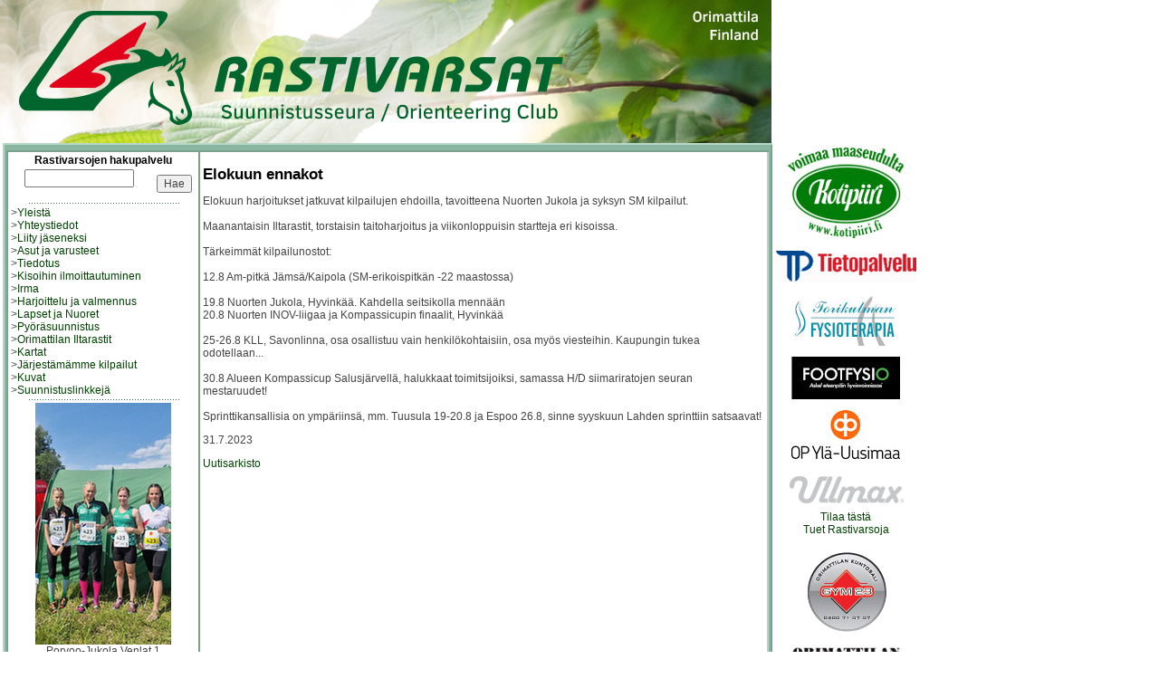

--- FILE ---
content_type: text/html
request_url: http://rastivarsat.fi/ajankohtaista.cgi?id=2013
body_size: 7927
content:
<!DOCTYPE HTML PUBLIC "-//W3C//DTD HTML 4.01 Transitional//EN">
<HTML>
<HEAD>
<TITLE>Rastivarsat - Elokuun ennakot </TITLE>
<meta http-equiv="Content-Type" content="text/html; charset=iso-8859-1">
<LINK REL=STYLESHEET HREF="http://rastivarsat.fi/rava_style.css" TYPE="text/css">
<link rel="shortcut icon" href="favicon.ico">
</HEAD>

<BODY BGCOLOR="#FFFFFF" marginheight="3" marginwidth="3" topmargin="3" leftmargin="3">
<SPAN ID="test" STYLE="position: absolute;"></SPAN>
<A href="http://www.rastivarsat.fi/rava.shtml"><IMG height=155 src="apukuvat/0.gif" width=850 border=0></A><BR>

<table CELLSPACING=0 CELLPADDING=0 border=0><tr><td>
<table CELLSPACING=0 CELLPADDING=0 border=0>
<tr><td valign=top width=850>
<table CELLSPACING=0 CELLPADDING=0 border=0 width=100%><tr>
<td width=6 background=apukuvat/pohjoinen.gif height=10><IMG height=10 src="apukuvat/luode.gif" width=6></td><td width=6 background=apukuvat/pohjoinen.gif colSpan=3 height=10><IMG height=1 src="apukuvat/0.gif" width=738 border=0></td><td vAlign=top width=6 height=10><IMG height=10 src="apukuvat/koillinen.gif" width=6></td></tr>
<tr><td valign=top width="6" background=apukuvat/lansi.gif><img src=apukuvat/0.gif height=1 width=6 border=0></td>
<td valign=top width="23%">
<table CELLSPACING=1 CELLPADDING=1 border=0 width="100%"><tr><td colspan=2 align=center><b>Rastivarsojen hakupalvelu</b></td></tr><tr><td align=center><form name=haku action=http://www.rastivarsat.fi/haku.cgi><input name=sana value="" size=15></td><td align=center><input type=submit value="Hae"></td></tr></table>
<CENTER><img src=apukuvat/vaaka180.gif></CENTER>
<table CELLSPACING=0 CELLPADDING=0 border=0 width=100%><tr><td width=10 align=right valign=top>></td><td><a href=web.cgi?sivu=5 target=_top> Yleistä</a></td></tr><tr><td width=10 align=right valign=top>></td><td><a href=web.cgi?sivu=6 target=_top> Yhteystiedot</a></td></tr><tr><td width=10 align=right valign=top>></td><td><a href=web.cgi?sivu=137 target=_top> Liity jäseneksi</a></td></tr><tr><td width=10 align=right valign=top>></td><td><a href=web.cgi?sivu=352 target=_top> Asut ja varusteet</a></td></tr><tr><td width=10 align=right valign=top>></td><td><a href=web.cgi?sivu=725 target=_top> Tiedotus</a></td></tr><tr><td width=10 align=right valign=top>></td><td><a href=web.cgi?sivu=10 target=_top> Kisoihin ilmoittautuminen</a></td></tr><tr><td width=10 align=right valign=top>></td><td><a href=https://irma.suunnistusliitto.fi/irma/public/competitioncalendar/view target=_blank> Irma</a></td></tr><tr><td width=10 align=right valign=top>></td><td><a href=web.cgi?sivu=946 target=_top> Harjoittelu ja valmennus</a></td></tr><tr><td width=10 align=right valign=top>></td><td><a href=web.cgi?sivu=951 target=_top>Lapset ja Nuoret</a></td></tr><tr><td width=10 align=right valign=top>></td><td><a href= web.cgi?sivu=833 target=_top> Pyöräsuunnistus</a></td></tr><tr><td width=10 align=right valign=top>></td><td><a href=http://www.orimattilaniltarastit.fi/ target=_top> Orimattilan Iltarastit</a></td></tr><tr><td width=10 align=right valign=top>></td><td><a href=web.cgi?sivu=45 target=_top> Kartat</a></td></tr><tr><td width=10 align=right valign=top>></td><td><a href=web.cgi?sivu=22 target=_top> Järjestämämme kilpailut</a></td></tr><tr><td width=10 align=right valign=top>></td><td><a href=http://rastivarsat.kuvat.fi/kuvat/ target=_blank> Kuvat</a></td></tr><tr><td width=10 align=right valign=top>></td><td><a href=web.cgi?sivu=31 target=_top> Suunnistuslinkkejä</a></td></tr></table>
<CENTER><img src=apukuvat/vaaka180.gif></CENTER>
<center><img src=http://www.rastivarsat.fi/webkuvat/463.jpg><br>Porvoo-Jukola Venlat 1</center>
<CENTER><img src=apukuvat/vaaka180.gif></CENTER>
<table cellSpacing=3 cellPadding=0><tr><td>
<table CELLSPACING=0 CELLPADDING=0 border=0 width=100%><tr><td align=center><B><a href=ajankohtaista.cgi?id=lista>Uutiset</a></B></td></tr><tr><td height=7></td></tr><tr><td>6.1.2026 <B>Pääsiäisenä Latviaan ?</B></td></tr><tr><td height=4></td></tr><tr><td>Pääsiäisleiri 3.4-6.4.2026 Latviassa <a href=ajankohtaista.cgi?id=2138>>>Lue</a></td></tr><tr><td height=7></td></tr><tr><td>7.1.2026 <B>Sisäliikuntaillat jatkuvat joulutauon jälkeen maanantaina 12.1</B></td></tr><tr><td height=4></td></tr><tr><td>Talvikauden sisäliikuntaillat jatkuvat maanantaisin klo. 18.15 Gym 23 Kehräämöllä. <a href=ajankohtaista.cgi?id=2137>>>Lue</a></td></tr><tr><td height=7></td></tr><tr><td>1.12.2025 <B>Syyskokous 28.11.2025</B></td></tr><tr><td height=4></td></tr><tr><td>Veli-Matti Onnela kunniapuheenjohtajaksi <a href=ajankohtaista.cgi?id=2136>>>Lue</a></td></tr></table>
</td></tr></table>
<CENTER><img src=apukuvat/vaaka180.gif></CENTER>

<CENTER><img src=apukuvat/vaaka180.gif></CENTER>
</td>
<td valign=top width=2 bgcolor=#79A18E><IMG height=1 src="apukuvat/0.gif" width=2 border=0></td>
<td valign=top width="77%"><table cellSpacing=3 cellPadding=0><tr><td>
<img src=apukuvat/0.gif width=520 height=1><br>
<h1>Elokuun ennakot</h1>Elokuun harjoitukset jatkuvat kilpailujen ehdoilla, tavoitteena Nuorten Jukola ja syksyn SM kilpailut.<!--nr-->&nbsp<br><!--nr-->&nbsp<br>Maanantaisin Iltarastit, torstaisin taitoharjoitus ja viikonloppuisin startteja eri kisoissa.<!--nr-->&nbsp<br><!--nr-->&nbsp<br>Tärkeimmät kilpailunostot:<!--nr-->&nbsp<br><!--nr-->&nbsp<br>12.8 Am-pitkä Jämsä/Kaipola (SM-erikoispitkän -22 maastossa)<!--nr-->&nbsp<br><!--nr-->&nbsp<br>19.8 Nuorten Jukola, Hyvinkää. Kahdella seitsikolla mennään<!--nr-->&nbsp<br>20.8 Nuorten INOV-liigaa ja Kompassicupin finaalit, Hyvinkää<!--nr-->&nbsp<br><!--nr-->&nbsp<br>25-26.8 KLL, Savonlinna, osa osallistuu vain henkilökohtaisiin, osa myös viesteihin. Kaupungin tukea odotellaan...<!--nr-->&nbsp<br><!--nr-->&nbsp<br>30.8 Alueen Kompassicup Salusjärvellä, halukkaat toimitsijoiksi, samassa H/D siimariratojen seuran <!--nr-->&nbsp<br>mestaruudet!<!--nr-->&nbsp<br><!--nr-->&nbsp<br>Sprinttikansallisia on ympäriinsä, mm. Tuusula 19-20.8 ja Espoo 26.8, sinne syyskuun Lahden sprinttiin satsaavat!<p>31.7.2023<p><a href=ajankohtaista.cgi?id=lista>Uutisarkisto</a>
</td></tr></table></td>
<td valign=top width="6" background=apukuvat/ita.gif><img src=apukuvat/0.gif height=10 width=6 border=0></td>
</tr>
<tr><td valign=top height=10 width=6 background=apukuvat/etela.gif><img src=apukuvat/lounas.gif height=10 width=6 border=0></td><td valign=top colspan=3 background=apukuvat/etela.gif><img src=apukuvat/0.gif height=10 width=10 border=0></td><td valign=top height=10 width=6><img src=apukuvat/kaakko.gif height=10 width=6 border=0></td></tr>
</table>
</td></tr>
<tr><td align=center>
- &copy; Rastivarsat ry -
</td></tr>
</table>
</td><td valign=top>
<table><tbody><tr><td CELLPADDING=5 align=center>
<p><a href=http://kotipiiri.fi target=_blank><img src=mainoskuvat/kotipiiri140.jpg  title=Kotipiiri border=0></a></p><p><a href=http://tietopalvelu.fi target=_blank><img src=mainoskuvat/tietopalvelu.jpg  title=Tietopalvelu border=0></a></p><p><a href=http://torikulma.fi target=_blank><img src=mainoskuvat/torikulmalogo.jpg  title=Torikulma border=0></a></p><p><a href=http://footfysio.fi target=_blank><img src=mainoskuvat/footfysio_2.jpg  title=Footfysio border=0></a></p><p><a href=http://op.fi/web/op-yla-uusimaa target=_blank><img src=mainoskuvat/OP_Yla_Uusimaa.jpg  title=Osuuspankit border=0></a></p><p><a href=http://shop.ullmax.com/fi/group/rastivarsat/ target=_blank><img src=mainoskuvat/ullmax.png  title=Ullmax border=0><br>Tilaa tästä<br>Tuet Rastivarsoja</a></p><p><a href=http://gym23.com target=_blank><img src=mainoskuvat/gym23.gif  title=GYM23 border=0></a></p><p><a href=http://orimattilansanomat.fi target=_blank><img src=mainoskuvat/OS.jpg  title=Orimattilan Sanomat border=0></a></p><p><a href=http://ksoy.fi target=_blank><img src=mainoskuvat/KSOY_sahko_vaaka_RGB_sininen_130.png  title=Kymenlaakson sähkö border=0></a></p></td></tr></tbody></table>
</td></tr></table>
</BODY>
</HTML>



--- FILE ---
content_type: text/css
request_url: http://rastivarsat.fi/rava_style.css
body_size: 1925
content:
BODY {
	BACKGROUND: url(http://rastivarsat.fi/apukuvat/Rava_banneri_852x160_spring.jpg) #ffffff no-repeat; COLOR: #000000; FONT-FAMILY: Arial,Verdana,Georgia, Times New Roman, Times, serif; FONT-SIZE: 12px; FONT-STYLE: normal
}
TD {
	COLOR: #444444; FONT-FAMILY: Arial,Verdana,Georgia, Times New Roman, Times, serif; FONT-SIZE: 12px; FONT-STYLE: normal
}
TH {
	COLOR: #444444; FONT-FAMILY: Verdana, Arial, Helvetica; FONT-SIZE: 12px; FONT-STYLE: normal
}
H1 {
	COLOR: #000000; FONT-FAMILY: Verdana, Arial, Helvetica; FONT-SIZE: 17px; FONT-STYLE: normal; FONT-WEIGHT: bold
}
H2 {
	COLOR: #000000; FONT-FAMILY: Verdana, Arial, Helvetica; FONT-SIZE: 15px; FONT-STYLE: normal; FONT-WEIGHT: bold
}
H3 {
	COLOR: #000000; FONT-FAMILY: Verdana, Arial, Helvetica; FONT-SIZE: 13px; FONT-STYLE: normal; FONT-WEIGHT: bold
}
B {
	COLOR: #000000; FONT-FAMILY: Verdana, Arial, Helvetica; FONT-SIZE: 12px; FONT-STYLE: normal; FONT-WEIGHT: bold
}
b {
	COLOR: #000000; FONT-FAMILY: Verdana, Arial, Helvetica; FONT-SIZE: 12px; FONT-STYLE: normal; FONT-WEIGHT: bold
}
INPUT {
	COLOR: #444444; FONT-FAMILY: Verdana, Arial, Helvetica; FONT-SIZE: 12px; FONT-STYLE: normal; FONT-WEIGHT: normal
}
INPUT.haku {
	BACKGROUND-COLOR: #e0e0e0; FONT-FAMILY: monospace; FONT-SIZE: 12px; FONT-WEIGHT: normal; LETTER-SPACING: 0px
}
A:visited {
	COLOR: #004000; FONT-FAMILY: Arial,Verdana,Georgia, Times New Roman, Times, serif; FONT-SIZE: 12px; FONT-STYLE: normal; TEXT-DECORATION: none
}
A:link {
	COLOR: #004000; FONT-FAMILY: Arial,Verdana,Georgia, Times New Roman, Times, serif; FONT-SIZE: 12px; FONT-STYLE: normal; TEXT-DECORATION: none
}
A:active {
	COLOR: #004000; FONT-FAMILY: Arial,Verdana,Georgia, Times New Roman, Times, serif; FONT-SIZE: 12px; FONT-STYLE: normal; TEXT-DECORATION: none
}
A:hover {
	COLOR: #ff0000; FONT-FAMILY: Arial,Verdana,Georgia, Times New Roman, Times, serif; FONT-SIZE: 12px; FONT-STYLE: normal; TEXT-DECORATION: underline
}

